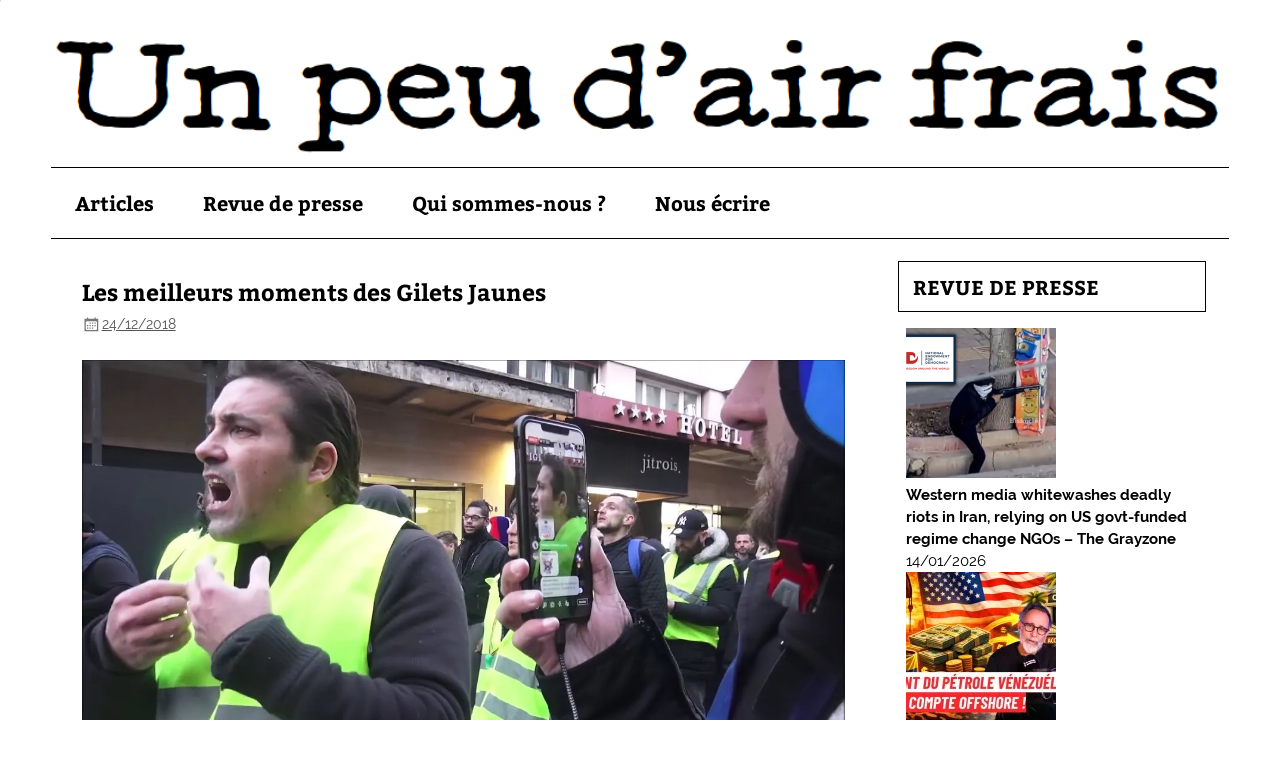

--- FILE ---
content_type: text/html; charset=UTF-8
request_url: https://unpeudairfrais.org/les-meilleurs-moments-des-gilets-jaunes-youtube/
body_size: 12654
content:
<!DOCTYPE html><!-- HTML 5 -->
<html lang="fr-FR">

<head>
<meta charset="UTF-8" />
<meta name="viewport" content="width=device-width, initial-scale=1">
<link rel="profile" href="https://gmpg.org/xfn/11" />
<link rel="pingback" href="https://unpeudairfrais.org/xmlrpc.php" />

<title>Les meilleurs moments des Gilets Jaunes &#8211; Un peu d&#039;air frais</title>
<meta name='robots' content='max-image-preview:large' />
<link rel='dns-prefetch' href='//stats.wp.com' />
<link rel='dns-prefetch' href='//jetpack.wordpress.com' />
<link rel='dns-prefetch' href='//s0.wp.com' />
<link rel='dns-prefetch' href='//public-api.wordpress.com' />
<link rel='dns-prefetch' href='//0.gravatar.com' />
<link rel='dns-prefetch' href='//1.gravatar.com' />
<link rel='dns-prefetch' href='//2.gravatar.com' />
<link rel='preconnect' href='//c0.wp.com' />
<link rel='preconnect' href='//i0.wp.com' />
<link rel="alternate" type="application/rss+xml" title="Un peu d&#039;air frais &raquo; Flux" href="https://unpeudairfrais.org/feed/" />
<link rel="alternate" type="application/rss+xml" title="Un peu d&#039;air frais &raquo; Flux des commentaires" href="https://unpeudairfrais.org/comments/feed/" />
<link rel="alternate" type="application/rss+xml" title="Un peu d&#039;air frais &raquo; Les meilleurs moments des Gilets Jaunes Flux des commentaires" href="https://unpeudairfrais.org/les-meilleurs-moments-des-gilets-jaunes-youtube/feed/" />
<link rel="alternate" title="oEmbed (JSON)" type="application/json+oembed" href="https://unpeudairfrais.org/wp-json/oembed/1.0/embed?url=https%3A%2F%2Funpeudairfrais.org%2Fles-meilleurs-moments-des-gilets-jaunes-youtube%2F" />
<link rel="alternate" title="oEmbed (XML)" type="text/xml+oembed" href="https://unpeudairfrais.org/wp-json/oembed/1.0/embed?url=https%3A%2F%2Funpeudairfrais.org%2Fles-meilleurs-moments-des-gilets-jaunes-youtube%2F&#038;format=xml" />
<style id='wp-img-auto-sizes-contain-inline-css' type='text/css'>
img:is([sizes=auto i],[sizes^="auto," i]){contain-intrinsic-size:3000px 1500px}
/*# sourceURL=wp-img-auto-sizes-contain-inline-css */
</style>
<link rel='stylesheet' id='pt-cv-public-style-css' href='https://unpeudairfrais.org/wp-content/plugins/content-views-query-and-display-post-page/public/assets/css/cv.css?ver=4.2.1' type='text/css' media='all' />
<link rel='stylesheet' id='smartline-custom-fonts-css' href='https://unpeudairfrais.org/wp-content/themes/smartline-lite/css/custom-fonts.css?ver=20180413' type='text/css' media='all' />
<style id='wp-emoji-styles-inline-css' type='text/css'>

	img.wp-smiley, img.emoji {
		display: inline !important;
		border: none !important;
		box-shadow: none !important;
		height: 1em !important;
		width: 1em !important;
		margin: 0 0.07em !important;
		vertical-align: -0.1em !important;
		background: none !important;
		padding: 0 !important;
	}
/*# sourceURL=wp-emoji-styles-inline-css */
</style>
<style id='wp-block-library-inline-css' type='text/css'>
:root{--wp-block-synced-color:#7a00df;--wp-block-synced-color--rgb:122,0,223;--wp-bound-block-color:var(--wp-block-synced-color);--wp-editor-canvas-background:#ddd;--wp-admin-theme-color:#007cba;--wp-admin-theme-color--rgb:0,124,186;--wp-admin-theme-color-darker-10:#006ba1;--wp-admin-theme-color-darker-10--rgb:0,107,160.5;--wp-admin-theme-color-darker-20:#005a87;--wp-admin-theme-color-darker-20--rgb:0,90,135;--wp-admin-border-width-focus:2px}@media (min-resolution:192dpi){:root{--wp-admin-border-width-focus:1.5px}}.wp-element-button{cursor:pointer}:root .has-very-light-gray-background-color{background-color:#eee}:root .has-very-dark-gray-background-color{background-color:#313131}:root .has-very-light-gray-color{color:#eee}:root .has-very-dark-gray-color{color:#313131}:root .has-vivid-green-cyan-to-vivid-cyan-blue-gradient-background{background:linear-gradient(135deg,#00d084,#0693e3)}:root .has-purple-crush-gradient-background{background:linear-gradient(135deg,#34e2e4,#4721fb 50%,#ab1dfe)}:root .has-hazy-dawn-gradient-background{background:linear-gradient(135deg,#faaca8,#dad0ec)}:root .has-subdued-olive-gradient-background{background:linear-gradient(135deg,#fafae1,#67a671)}:root .has-atomic-cream-gradient-background{background:linear-gradient(135deg,#fdd79a,#004a59)}:root .has-nightshade-gradient-background{background:linear-gradient(135deg,#330968,#31cdcf)}:root .has-midnight-gradient-background{background:linear-gradient(135deg,#020381,#2874fc)}:root{--wp--preset--font-size--normal:16px;--wp--preset--font-size--huge:42px}.has-regular-font-size{font-size:1em}.has-larger-font-size{font-size:2.625em}.has-normal-font-size{font-size:var(--wp--preset--font-size--normal)}.has-huge-font-size{font-size:var(--wp--preset--font-size--huge)}.has-text-align-center{text-align:center}.has-text-align-left{text-align:left}.has-text-align-right{text-align:right}.has-fit-text{white-space:nowrap!important}#end-resizable-editor-section{display:none}.aligncenter{clear:both}.items-justified-left{justify-content:flex-start}.items-justified-center{justify-content:center}.items-justified-right{justify-content:flex-end}.items-justified-space-between{justify-content:space-between}.screen-reader-text{border:0;clip-path:inset(50%);height:1px;margin:-1px;overflow:hidden;padding:0;position:absolute;width:1px;word-wrap:normal!important}.screen-reader-text:focus{background-color:#ddd;clip-path:none;color:#444;display:block;font-size:1em;height:auto;left:5px;line-height:normal;padding:15px 23px 14px;text-decoration:none;top:5px;width:auto;z-index:100000}html :where(.has-border-color){border-style:solid}html :where([style*=border-top-color]){border-top-style:solid}html :where([style*=border-right-color]){border-right-style:solid}html :where([style*=border-bottom-color]){border-bottom-style:solid}html :where([style*=border-left-color]){border-left-style:solid}html :where([style*=border-width]){border-style:solid}html :where([style*=border-top-width]){border-top-style:solid}html :where([style*=border-right-width]){border-right-style:solid}html :where([style*=border-bottom-width]){border-bottom-style:solid}html :where([style*=border-left-width]){border-left-style:solid}html :where(img[class*=wp-image-]){height:auto;max-width:100%}:where(figure){margin:0 0 1em}html :where(.is-position-sticky){--wp-admin--admin-bar--position-offset:var(--wp-admin--admin-bar--height,0px)}@media screen and (max-width:600px){html :where(.is-position-sticky){--wp-admin--admin-bar--position-offset:0px}}

/*# sourceURL=wp-block-library-inline-css */
</style><style id='global-styles-inline-css' type='text/css'>
:root{--wp--preset--aspect-ratio--square: 1;--wp--preset--aspect-ratio--4-3: 4/3;--wp--preset--aspect-ratio--3-4: 3/4;--wp--preset--aspect-ratio--3-2: 3/2;--wp--preset--aspect-ratio--2-3: 2/3;--wp--preset--aspect-ratio--16-9: 16/9;--wp--preset--aspect-ratio--9-16: 9/16;--wp--preset--color--black: #353535;--wp--preset--color--cyan-bluish-gray: #abb8c3;--wp--preset--color--white: #ffffff;--wp--preset--color--pale-pink: #f78da7;--wp--preset--color--vivid-red: #cf2e2e;--wp--preset--color--luminous-vivid-orange: #ff6900;--wp--preset--color--luminous-vivid-amber: #fcb900;--wp--preset--color--light-green-cyan: #7bdcb5;--wp--preset--color--vivid-green-cyan: #00d084;--wp--preset--color--pale-cyan-blue: #8ed1fc;--wp--preset--color--vivid-cyan-blue: #0693e3;--wp--preset--color--vivid-purple: #9b51e0;--wp--preset--color--primary: #004488;--wp--preset--color--light-gray: #f0f0f0;--wp--preset--color--dark-gray: #777777;--wp--preset--gradient--vivid-cyan-blue-to-vivid-purple: linear-gradient(135deg,rgb(6,147,227) 0%,rgb(155,81,224) 100%);--wp--preset--gradient--light-green-cyan-to-vivid-green-cyan: linear-gradient(135deg,rgb(122,220,180) 0%,rgb(0,208,130) 100%);--wp--preset--gradient--luminous-vivid-amber-to-luminous-vivid-orange: linear-gradient(135deg,rgb(252,185,0) 0%,rgb(255,105,0) 100%);--wp--preset--gradient--luminous-vivid-orange-to-vivid-red: linear-gradient(135deg,rgb(255,105,0) 0%,rgb(207,46,46) 100%);--wp--preset--gradient--very-light-gray-to-cyan-bluish-gray: linear-gradient(135deg,rgb(238,238,238) 0%,rgb(169,184,195) 100%);--wp--preset--gradient--cool-to-warm-spectrum: linear-gradient(135deg,rgb(74,234,220) 0%,rgb(151,120,209) 20%,rgb(207,42,186) 40%,rgb(238,44,130) 60%,rgb(251,105,98) 80%,rgb(254,248,76) 100%);--wp--preset--gradient--blush-light-purple: linear-gradient(135deg,rgb(255,206,236) 0%,rgb(152,150,240) 100%);--wp--preset--gradient--blush-bordeaux: linear-gradient(135deg,rgb(254,205,165) 0%,rgb(254,45,45) 50%,rgb(107,0,62) 100%);--wp--preset--gradient--luminous-dusk: linear-gradient(135deg,rgb(255,203,112) 0%,rgb(199,81,192) 50%,rgb(65,88,208) 100%);--wp--preset--gradient--pale-ocean: linear-gradient(135deg,rgb(255,245,203) 0%,rgb(182,227,212) 50%,rgb(51,167,181) 100%);--wp--preset--gradient--electric-grass: linear-gradient(135deg,rgb(202,248,128) 0%,rgb(113,206,126) 100%);--wp--preset--gradient--midnight: linear-gradient(135deg,rgb(2,3,129) 0%,rgb(40,116,252) 100%);--wp--preset--font-size--small: 13px;--wp--preset--font-size--medium: 20px;--wp--preset--font-size--large: 36px;--wp--preset--font-size--x-large: 42px;--wp--preset--spacing--20: 0.44rem;--wp--preset--spacing--30: 0.67rem;--wp--preset--spacing--40: 1rem;--wp--preset--spacing--50: 1.5rem;--wp--preset--spacing--60: 2.25rem;--wp--preset--spacing--70: 3.38rem;--wp--preset--spacing--80: 5.06rem;--wp--preset--shadow--natural: 6px 6px 9px rgba(0, 0, 0, 0.2);--wp--preset--shadow--deep: 12px 12px 50px rgba(0, 0, 0, 0.4);--wp--preset--shadow--sharp: 6px 6px 0px rgba(0, 0, 0, 0.2);--wp--preset--shadow--outlined: 6px 6px 0px -3px rgb(255, 255, 255), 6px 6px rgb(0, 0, 0);--wp--preset--shadow--crisp: 6px 6px 0px rgb(0, 0, 0);}:where(.is-layout-flex){gap: 0.5em;}:where(.is-layout-grid){gap: 0.5em;}body .is-layout-flex{display: flex;}.is-layout-flex{flex-wrap: wrap;align-items: center;}.is-layout-flex > :is(*, div){margin: 0;}body .is-layout-grid{display: grid;}.is-layout-grid > :is(*, div){margin: 0;}:where(.wp-block-columns.is-layout-flex){gap: 2em;}:where(.wp-block-columns.is-layout-grid){gap: 2em;}:where(.wp-block-post-template.is-layout-flex){gap: 1.25em;}:where(.wp-block-post-template.is-layout-grid){gap: 1.25em;}.has-black-color{color: var(--wp--preset--color--black) !important;}.has-cyan-bluish-gray-color{color: var(--wp--preset--color--cyan-bluish-gray) !important;}.has-white-color{color: var(--wp--preset--color--white) !important;}.has-pale-pink-color{color: var(--wp--preset--color--pale-pink) !important;}.has-vivid-red-color{color: var(--wp--preset--color--vivid-red) !important;}.has-luminous-vivid-orange-color{color: var(--wp--preset--color--luminous-vivid-orange) !important;}.has-luminous-vivid-amber-color{color: var(--wp--preset--color--luminous-vivid-amber) !important;}.has-light-green-cyan-color{color: var(--wp--preset--color--light-green-cyan) !important;}.has-vivid-green-cyan-color{color: var(--wp--preset--color--vivid-green-cyan) !important;}.has-pale-cyan-blue-color{color: var(--wp--preset--color--pale-cyan-blue) !important;}.has-vivid-cyan-blue-color{color: var(--wp--preset--color--vivid-cyan-blue) !important;}.has-vivid-purple-color{color: var(--wp--preset--color--vivid-purple) !important;}.has-black-background-color{background-color: var(--wp--preset--color--black) !important;}.has-cyan-bluish-gray-background-color{background-color: var(--wp--preset--color--cyan-bluish-gray) !important;}.has-white-background-color{background-color: var(--wp--preset--color--white) !important;}.has-pale-pink-background-color{background-color: var(--wp--preset--color--pale-pink) !important;}.has-vivid-red-background-color{background-color: var(--wp--preset--color--vivid-red) !important;}.has-luminous-vivid-orange-background-color{background-color: var(--wp--preset--color--luminous-vivid-orange) !important;}.has-luminous-vivid-amber-background-color{background-color: var(--wp--preset--color--luminous-vivid-amber) !important;}.has-light-green-cyan-background-color{background-color: var(--wp--preset--color--light-green-cyan) !important;}.has-vivid-green-cyan-background-color{background-color: var(--wp--preset--color--vivid-green-cyan) !important;}.has-pale-cyan-blue-background-color{background-color: var(--wp--preset--color--pale-cyan-blue) !important;}.has-vivid-cyan-blue-background-color{background-color: var(--wp--preset--color--vivid-cyan-blue) !important;}.has-vivid-purple-background-color{background-color: var(--wp--preset--color--vivid-purple) !important;}.has-black-border-color{border-color: var(--wp--preset--color--black) !important;}.has-cyan-bluish-gray-border-color{border-color: var(--wp--preset--color--cyan-bluish-gray) !important;}.has-white-border-color{border-color: var(--wp--preset--color--white) !important;}.has-pale-pink-border-color{border-color: var(--wp--preset--color--pale-pink) !important;}.has-vivid-red-border-color{border-color: var(--wp--preset--color--vivid-red) !important;}.has-luminous-vivid-orange-border-color{border-color: var(--wp--preset--color--luminous-vivid-orange) !important;}.has-luminous-vivid-amber-border-color{border-color: var(--wp--preset--color--luminous-vivid-amber) !important;}.has-light-green-cyan-border-color{border-color: var(--wp--preset--color--light-green-cyan) !important;}.has-vivid-green-cyan-border-color{border-color: var(--wp--preset--color--vivid-green-cyan) !important;}.has-pale-cyan-blue-border-color{border-color: var(--wp--preset--color--pale-cyan-blue) !important;}.has-vivid-cyan-blue-border-color{border-color: var(--wp--preset--color--vivid-cyan-blue) !important;}.has-vivid-purple-border-color{border-color: var(--wp--preset--color--vivid-purple) !important;}.has-vivid-cyan-blue-to-vivid-purple-gradient-background{background: var(--wp--preset--gradient--vivid-cyan-blue-to-vivid-purple) !important;}.has-light-green-cyan-to-vivid-green-cyan-gradient-background{background: var(--wp--preset--gradient--light-green-cyan-to-vivid-green-cyan) !important;}.has-luminous-vivid-amber-to-luminous-vivid-orange-gradient-background{background: var(--wp--preset--gradient--luminous-vivid-amber-to-luminous-vivid-orange) !important;}.has-luminous-vivid-orange-to-vivid-red-gradient-background{background: var(--wp--preset--gradient--luminous-vivid-orange-to-vivid-red) !important;}.has-very-light-gray-to-cyan-bluish-gray-gradient-background{background: var(--wp--preset--gradient--very-light-gray-to-cyan-bluish-gray) !important;}.has-cool-to-warm-spectrum-gradient-background{background: var(--wp--preset--gradient--cool-to-warm-spectrum) !important;}.has-blush-light-purple-gradient-background{background: var(--wp--preset--gradient--blush-light-purple) !important;}.has-blush-bordeaux-gradient-background{background: var(--wp--preset--gradient--blush-bordeaux) !important;}.has-luminous-dusk-gradient-background{background: var(--wp--preset--gradient--luminous-dusk) !important;}.has-pale-ocean-gradient-background{background: var(--wp--preset--gradient--pale-ocean) !important;}.has-electric-grass-gradient-background{background: var(--wp--preset--gradient--electric-grass) !important;}.has-midnight-gradient-background{background: var(--wp--preset--gradient--midnight) !important;}.has-small-font-size{font-size: var(--wp--preset--font-size--small) !important;}.has-medium-font-size{font-size: var(--wp--preset--font-size--medium) !important;}.has-large-font-size{font-size: var(--wp--preset--font-size--large) !important;}.has-x-large-font-size{font-size: var(--wp--preset--font-size--x-large) !important;}
/*# sourceURL=global-styles-inline-css */
</style>

<style id='classic-theme-styles-inline-css' type='text/css'>
/*! This file is auto-generated */
.wp-block-button__link{color:#fff;background-color:#32373c;border-radius:9999px;box-shadow:none;text-decoration:none;padding:calc(.667em + 2px) calc(1.333em + 2px);font-size:1.125em}.wp-block-file__button{background:#32373c;color:#fff;text-decoration:none}
/*# sourceURL=/wp-includes/css/classic-themes.min.css */
</style>
<link rel='stylesheet' id='rumble-style-css' href='https://unpeudairfrais.org/wp-content/plugins/rumble/css/rumble.css?ver=6.9' type='text/css' media='all' />
<link rel='stylesheet' id='chld_thm_cfg_parent-css' href='https://unpeudairfrais.org/wp-content/themes/smartline-lite/style.css?ver=6.9' type='text/css' media='all' />
<link rel='stylesheet' id='smartline-lite-stylesheet-css' href='https://unpeudairfrais.org/wp-content/themes/smartline-lite-child/style.css?ver=1.4.2.1475918862' type='text/css' media='all' />
<style id='smartline-lite-stylesheet-inline-css' type='text/css'>
.site-title, .site-description {
	position: absolute;
	clip: rect(1px, 1px, 1px, 1px);
}
/*# sourceURL=smartline-lite-stylesheet-inline-css */
</style>
<link rel='stylesheet' id='genericons-css' href='https://c0.wp.com/p/jetpack/15.4/_inc/genericons/genericons/genericons.css' type='text/css' media='all' />
<link rel='stylesheet' id='themezee-related-posts-css' href='https://unpeudairfrais.org/wp-content/themes/smartline-lite/css/themezee-related-posts.css?ver=20160421' type='text/css' media='all' />
<script type="text/javascript" src="https://c0.wp.com/c/6.9/wp-includes/js/jquery/jquery.min.js" id="jquery-core-js"></script>
<script type="text/javascript" src="https://c0.wp.com/c/6.9/wp-includes/js/jquery/jquery-migrate.min.js" id="jquery-migrate-js"></script>
<script type="text/javascript" src="https://unpeudairfrais.org/wp-content/plugins/rumble/js/rumble.js?ver=6.9" id="rumble-script-js"></script>
<script type="text/javascript" id="smartline-lite-jquery-navigation-js-extra">
/* <![CDATA[ */
var smartline_menu_title = {"text":"Menu"};
//# sourceURL=smartline-lite-jquery-navigation-js-extra
/* ]]> */
</script>
<script type="text/javascript" src="https://unpeudairfrais.org/wp-content/themes/smartline-lite/js/navigation.js?ver=20210324" id="smartline-lite-jquery-navigation-js"></script>
<link rel="https://api.w.org/" href="https://unpeudairfrais.org/wp-json/" /><link rel="alternate" title="JSON" type="application/json" href="https://unpeudairfrais.org/wp-json/wp/v2/posts/14607" /><link rel="EditURI" type="application/rsd+xml" title="RSD" href="https://unpeudairfrais.org/xmlrpc.php?rsd" />
<meta name="generator" content="WordPress 6.9" />
<link rel="canonical" href="https://unpeudairfrais.org/les-meilleurs-moments-des-gilets-jaunes-youtube/" />
<link rel='shortlink' href='https://unpeudairfrais.org/?p=14607' />
        <style type="text/css" id="pf-main-css">
            
				@media screen {
					.printfriendly {
						z-index: 1000; position: relative
					}
					.printfriendly a, .printfriendly a:link, .printfriendly a:visited, .printfriendly a:hover, .printfriendly a:active {
						font-weight: 600;
						cursor: pointer;
						text-decoration: none;
						border: none;
						-webkit-box-shadow: none;
						-moz-box-shadow: none;
						box-shadow: none;
						outline:none;
						font-size: 14px !important;
						color: #3AAA11 !important;
					}
					.printfriendly.pf-alignleft {
						float: left;
					}
					.printfriendly.pf-alignright {
						float: right;
					}
					.printfriendly.pf-aligncenter {
						justify-content: center;
						display: flex; align-items: center;
					}
				}

				.pf-button-img {
					border: none;
					-webkit-box-shadow: none;
					-moz-box-shadow: none;
					box-shadow: none;
					padding: 0;
					margin: 0;
					display: inline;
					vertical-align: middle;
				}

				img.pf-button-img + .pf-button-text {
					margin-left: 6px;
				}

				@media print {
					.printfriendly {
						display: none;
					}
				}
				        </style>

            
        <style type="text/css" id="pf-excerpt-styles">
          .pf-button.pf-button-excerpt {
              display: none;
           }
        </style>

            	<style>img#wpstats{display:none}</style>
		<style type="text/css" id="custom-background-css">
body.custom-background { background-color: #ffffff; background-image: url("https://unpeudairfrais.org/wp-content/themes/smartline-lite/images/background.png"); background-position: left top; background-size: auto; background-repeat: no-repeat; background-attachment: scroll; }
</style>
	<link rel="icon" href="https://i0.wp.com/unpeudairfrais.org/wp-content/uploads/2020/05/cropped-commune-1200x642-1-1.jpg?fit=32%2C32&#038;ssl=1" sizes="32x32" />
<link rel="icon" href="https://i0.wp.com/unpeudairfrais.org/wp-content/uploads/2020/05/cropped-commune-1200x642-1-1.jpg?fit=192%2C192&#038;ssl=1" sizes="192x192" />
<link rel="apple-touch-icon" href="https://i0.wp.com/unpeudairfrais.org/wp-content/uploads/2020/05/cropped-commune-1200x642-1-1.jpg?fit=180%2C180&#038;ssl=1" />
<meta name="msapplication-TileImage" content="https://i0.wp.com/unpeudairfrais.org/wp-content/uploads/2020/05/cropped-commune-1200x642-1-1.jpg?fit=270%2C270&#038;ssl=1" />
		<style type="text/css" id="wp-custom-css">
			h2 {
font-size: 1.5em !important;
}
h2.titrecat {
padding-top:0;
margin-top:0;
border-bottom: 2px solid;
text-decoration: none;
font-size: 2.5em !important;
}		</style>
		</head>

<body data-rsssl=1 class="wp-singular post-template-default single single-post postid-14607 single-format-quote custom-background wp-theme-smartline-lite wp-child-theme-smartline-lite-child">


<div id="wrapper" class="hfeed">

	<div id="header-wrap">

		
		<header id="header" class="clearfix" role="banner">

			<div id="logo" class="clearfix">

								
		<p class="site-title"><a href="https://unpeudairfrais.org/" rel="home">Un peu d&#039;air frais</a></p>

	
				
			</div>

			<div id="header-content" class="clearfix">
							</div>

		</header>

	</div>

	
			<div id="custom-header">

				
					<img src="https://unpeudairfrais.org/wp-content/uploads/2016/02/En-tete.png" srcset="https://i0.wp.com/unpeudairfrais.org/wp-content/uploads/2016/02/En-tete.png?w=1052&amp;ssl=1 1052w, https://i0.wp.com/unpeudairfrais.org/wp-content/uploads/2016/02/En-tete.png?resize=300%2C35&amp;ssl=1 300w, https://i0.wp.com/unpeudairfrais.org/wp-content/uploads/2016/02/En-tete.png?resize=768%2C89&amp;ssl=1 768w, https://i0.wp.com/unpeudairfrais.org/wp-content/uploads/2016/02/En-tete.png?resize=1024%2C119&amp;ssl=1 1024w" width="1052" height="122" alt="Un peu d&#039;air frais">

				
			</div>

		
	<div id="navi-wrap">

		<nav id="mainnav" class="clearfix" role="navigation">
			<ul id="mainnav-menu" class="main-navigation-menu"><li id="menu-item-22" class="menu-item menu-item-type-post_type menu-item-object-page menu-item-home menu-item-22"><a href="https://unpeudairfrais.org/">Articles</a></li>
<li id="menu-item-431" class="menu-item menu-item-type-post_type menu-item-object-page menu-item-has-children menu-item-431"><a href="https://unpeudairfrais.org/revue-de-presse/">Revue de presse</a>
<ul class="sub-menu">
	<li id="menu-item-589" class="menu-item menu-item-type-post_type menu-item-object-page menu-item-589"><a href="https://unpeudairfrais.org/revue-de-presse-tous-les-articles/">Tous les articles</a></li>
	<li id="menu-item-809" class="menu-item menu-item-type-post_type menu-item-object-page menu-item-809"><a href="https://unpeudairfrais.org/revue-de-presse-videos/">Vidéos</a></li>
</ul>
</li>
<li id="menu-item-347" class="menu-item menu-item-type-post_type menu-item-object-page menu-item-347"><a href="https://unpeudairfrais.org/qui-sommes-nous/">Qui sommes-nous ?</a></li>
<li id="menu-item-348" class="menu-item menu-item-type-post_type menu-item-object-page menu-item-348"><a href="https://unpeudairfrais.org/nous-ecrire/">Nous écrire</a></li>
</ul>		</nav>

	</div>


	<div id="wrap" class="clearfix">
		
		<section id="content" class="primary" role="main">
		
					
		
	<article id="post-14607" class="post-14607 post type-post status-publish format-quote has-post-thumbnail hentry category-revue-de-presse category-sans-dents category-video tag-gilets-jaunes post_format-post-format-quote">
	
		<h1 class="entry-title post-title">Les meilleurs moments des Gilets Jaunes</h1>		
		<div class="entry-meta postmeta"><span class="meta-date"><a href="https://unpeudairfrais.org/les-meilleurs-moments-des-gilets-jaunes-youtube/" title="21 h 49 min" rel="bookmark"><time class="entry-date published updated" datetime="2018-12-24T21:49:50+01:00">24/12/2018</time></a></span><span class="meta-author author vcard"> <a class="url fn n" href="https://unpeudairfrais.org/author/unpeudairfrais/" title="Voir tous les articles de unpeudairfrais" rel="author">unpeudairfrais</a></span></div>

		<div class="entry clearfix">
			<img width="1280" height="720" src="https://unpeudairfrais.org/wp-content/uploads/2018/12/maxresdefault-19.jpg" class="alignleft wp-post-image" alt="" decoding="async" fetchpriority="high" srcset="https://i0.wp.com/unpeudairfrais.org/wp-content/uploads/2018/12/maxresdefault-19.jpg?w=1280&amp;ssl=1 1280w, https://i0.wp.com/unpeudairfrais.org/wp-content/uploads/2018/12/maxresdefault-19.jpg?resize=300%2C169&amp;ssl=1 300w, https://i0.wp.com/unpeudairfrais.org/wp-content/uploads/2018/12/maxresdefault-19.jpg?resize=768%2C432&amp;ssl=1 768w, https://i0.wp.com/unpeudairfrais.org/wp-content/uploads/2018/12/maxresdefault-19.jpg?resize=1024%2C576&amp;ssl=1 1024w" sizes="(max-width: 1280px) 100vw, 1280px" />			<div class="pf-content"><p><iframe width="860" height="484" src="https://www.youtube.com/embed/IsFR-FsJTG8?feature=oembed" frameborder="0" allow="accelerometer; autoplay; encrypted-media; gyroscope; picture-in-picture" allowfullscreen></iframe></p>
<p>&nbsp;</p>
<div class="printfriendly pf-button pf-button-content pf-alignleft">
                    <a href="#" rel="nofollow" onclick="window.print(); return false;" title="Printer Friendly, PDF & Email">
                    <img data-recalc-dims="1" decoding="async" class="pf-button-img" src="https://i0.wp.com/cdn.printfriendly.com/buttons/printfriendly-pdf-email-button-notext.png?w=860&#038;ssl=1" alt="Print Friendly, PDF & Email" style="width: 110px;height: 30px;"  />
                    </a>
                </div></div>			<!-- <rdf:RDF xmlns:rdf="http://www.w3.org/1999/02/22-rdf-syntax-ns#"
			xmlns:dc="http://purl.org/dc/elements/1.1/"
			xmlns:trackback="http://madskills.com/public/xml/rss/module/trackback/">
		<rdf:Description rdf:about="https://unpeudairfrais.org/les-meilleurs-moments-des-gilets-jaunes-youtube/"
    dc:identifier="https://unpeudairfrais.org/les-meilleurs-moments-des-gilets-jaunes-youtube/"
    dc:title="Les meilleurs moments des Gilets Jaunes"
    trackback:ping="https://unpeudairfrais.org/les-meilleurs-moments-des-gilets-jaunes-youtube/trackback/" />
</rdf:RDF> -->
			<div class="page-links"></div>			
		</div>
		
		<div class="postinfo clearfix">			<span class="meta-comments">
				<a href="https://unpeudairfrais.org/les-meilleurs-moments-des-gilets-jaunes-youtube/#respond">Laisser un commentaire</a>			</span>

				<span class="meta-tags">
					<a href="https://unpeudairfrais.org/tag/gilets-jaunes/" rel="tag">Gilets Jaunes</a>				</span>

			</div>

	</article>			
					
				
		


	<div id="comments">
	
		
					
		<div id="respond" class="comment-respond">
			<h3 id="reply-title" class="comment-reply-title">Laisser un commentaire<small><a rel="nofollow" id="cancel-comment-reply-link" href="/les-meilleurs-moments-des-gilets-jaunes-youtube/#respond" style="display:none;">Annuler la réponse.</a></small></h3>			<form id="commentform" class="comment-form">
				<iframe
					title="Formulaire de commentaire"
					src="https://jetpack.wordpress.com/jetpack-comment/?blogid=106904614&#038;postid=14607&#038;comment_registration=0&#038;require_name_email=1&#038;stc_enabled=0&#038;stb_enabled=0&#038;show_avatars=0&#038;avatar_default=mystery&#038;greeting=Laisser+un+commentaire&#038;jetpack_comments_nonce=34f63bdb46&#038;greeting_reply=R%C3%A9pondre+%C3%A0+%25s&#038;color_scheme=light&#038;lang=fr_FR&#038;jetpack_version=15.4&#038;iframe_unique_id=1&#038;show_cookie_consent=10&#038;has_cookie_consent=0&#038;is_current_user_subscribed=0&#038;token_key=%3Bnormal%3B&#038;sig=12c0e3d3b98fa68c0a9591f0d0d84c49e2792f4f#parent=https%3A%2F%2Funpeudairfrais.org%2Fles-meilleurs-moments-des-gilets-jaunes-youtube%2F"
											name="jetpack_remote_comment"
						style="width:100%; height: 430px; border:0;"
										class="jetpack_remote_comment"
					id="jetpack_remote_comment"
					sandbox="allow-same-origin allow-top-navigation allow-scripts allow-forms allow-popups"
				>
									</iframe>
									<!--[if !IE]><!-->
					<script>
						document.addEventListener('DOMContentLoaded', function () {
							var commentForms = document.getElementsByClassName('jetpack_remote_comment');
							for (var i = 0; i < commentForms.length; i++) {
								commentForms[i].allowTransparency = false;
								commentForms[i].scrolling = 'no';
							}
						});
					</script>
					<!--<![endif]-->
							</form>
		</div>

		
		<input type="hidden" name="comment_parent" id="comment_parent" value="" />

				
	</div>

		
		</section>
		
		
	<section id="sidebar" class="secondary clearfix" role="complementary">

		
<!-- Start Posts in Sidebar - pis_posts_in_sidebar-2 -->
<aside id="pis_posts_in_sidebar-2" class="widget posts-in-sidebar clearfix">
<h3 class="widgettitle"><span><a class="pis-title-link" href="https://unpeudairfrais.org/revue-de-presse/">REVUE DE PRESSE</a></span></h3>		
<ul id="ul_pis_posts_in_sidebar-2" class="pis-ul">
	<li class="pis-li pis-post-34027">
<p class="pis-thumbnail"><a class="pis-thumbnail-link" href="https://unpeudairfrais.org/western-media-whitewashes-deadly-riots-in-iran-relying-on-us-govt-funded-regime-change-ngos-the-grayzone/" rel="bookmark"><img width="150" height="150" src="https://i0.wp.com/unpeudairfrais.org/wp-content/uploads/2026/01/Iran-riots.webp?resize=150%2C150&amp;ssl=1" class="pis-thumbnail-img wp-post-image" alt="" decoding="async" loading="lazy" srcset="https://i0.wp.com/unpeudairfrais.org/wp-content/uploads/2026/01/Iran-riots.webp?resize=150%2C150&amp;ssl=1 150w, https://i0.wp.com/unpeudairfrais.org/wp-content/uploads/2026/01/Iran-riots.webp?zoom=2&amp;resize=150%2C150&amp;ssl=1 300w, https://i0.wp.com/unpeudairfrais.org/wp-content/uploads/2026/01/Iran-riots.webp?zoom=3&amp;resize=150%2C150&amp;ssl=1 450w" sizes="auto, (max-width: 150px) 100vw, 150px" /></a></p>		<p class="pis-title"><a class="pis-title-link" href="https://unpeudairfrais.org/western-media-whitewashes-deadly-riots-in-iran-relying-on-us-govt-funded-regime-change-ngos-the-grayzone/" rel="bookmark">Western media whitewashes deadly riots in Iran, relying on US govt-funded regime change NGOs &#8211; The Grayzone</a></p>
		<p class="pis-utility"><span class="pis-date">14/01/2026</span></p>
	</li>
	<li class="pis-li pis-post-34024">
<p class="pis-thumbnail"><a class="pis-thumbnail-link" href="https://unpeudairfrais.org/largent-du-petrole-venezuelien-place-sur-des-comptes-offshore-le-precedent-avec-al-yamamah/" rel="bookmark"><img width="150" height="150" src="https://i0.wp.com/unpeudairfrais.org/wp-content/uploads/2026/01/maxresdefault-16.jpg?resize=150%2C150&amp;ssl=1" class="pis-thumbnail-img wp-post-image" alt="" decoding="async" loading="lazy" srcset="https://i0.wp.com/unpeudairfrais.org/wp-content/uploads/2026/01/maxresdefault-16.jpg?resize=150%2C150&amp;ssl=1 150w, https://i0.wp.com/unpeudairfrais.org/wp-content/uploads/2026/01/maxresdefault-16.jpg?zoom=2&amp;resize=150%2C150&amp;ssl=1 300w, https://i0.wp.com/unpeudairfrais.org/wp-content/uploads/2026/01/maxresdefault-16.jpg?zoom=3&amp;resize=150%2C150&amp;ssl=1 450w" sizes="auto, (max-width: 150px) 100vw, 150px" /></a></p>		<p class="pis-title"><a class="pis-title-link" href="https://unpeudairfrais.org/largent-du-petrole-venezuelien-place-sur-des-comptes-offshore-le-precedent-avec-al-yamamah/" rel="bookmark">L&rsquo;argent du pétrole vénézuélien placé sur des comptes offshore! Le précédent avec Al Yamamah</a></p>
		<p class="pis-utility"><span class="pis-date">14/01/2026</span></p>
	</li>
	<li class="pis-li pis-post-34021">
<p class="pis-thumbnail"><a class="pis-thumbnail-link" href="https://unpeudairfrais.org/destabilisation-de-liran-des-revelations-inedites/" rel="bookmark"><img width="150" height="150" src="https://i0.wp.com/unpeudairfrais.org/wp-content/uploads/2026/01/maxresdefault-15.jpg?resize=150%2C150&amp;ssl=1" class="pis-thumbnail-img wp-post-image" alt="" decoding="async" loading="lazy" srcset="https://i0.wp.com/unpeudairfrais.org/wp-content/uploads/2026/01/maxresdefault-15.jpg?resize=150%2C150&amp;ssl=1 150w, https://i0.wp.com/unpeudairfrais.org/wp-content/uploads/2026/01/maxresdefault-15.jpg?zoom=2&amp;resize=150%2C150&amp;ssl=1 300w, https://i0.wp.com/unpeudairfrais.org/wp-content/uploads/2026/01/maxresdefault-15.jpg?zoom=3&amp;resize=150%2C150&amp;ssl=1 450w" sizes="auto, (max-width: 150px) 100vw, 150px" /></a></p>		<p class="pis-title"><a class="pis-title-link" href="https://unpeudairfrais.org/destabilisation-de-liran-des-revelations-inedites/" rel="bookmark">DESTABILISATION DE L&rsquo;IRAN : DES RÉVÉLATIONS INÉDITES !</a></p>
		<p class="pis-utility"><span class="pis-date">12/01/2026</span></p>
	</li>
	<li class="pis-li pis-post-34017">
<p class="pis-thumbnail"><a class="pis-thumbnail-link" href="https://unpeudairfrais.org/1973-brigitte-bardot-donne-son-avis-sur-le-feminisme/" rel="bookmark"><img width="150" height="150" src="https://i0.wp.com/unpeudairfrais.org/wp-content/uploads/2026/01/maxresdefault-14.jpg?resize=150%2C150&amp;ssl=1" class="pis-thumbnail-img wp-post-image" alt="" decoding="async" loading="lazy" srcset="https://i0.wp.com/unpeudairfrais.org/wp-content/uploads/2026/01/maxresdefault-14.jpg?resize=150%2C150&amp;ssl=1 150w, https://i0.wp.com/unpeudairfrais.org/wp-content/uploads/2026/01/maxresdefault-14.jpg?zoom=2&amp;resize=150%2C150&amp;ssl=1 300w, https://i0.wp.com/unpeudairfrais.org/wp-content/uploads/2026/01/maxresdefault-14.jpg?zoom=3&amp;resize=150%2C150&amp;ssl=1 450w" sizes="auto, (max-width: 150px) 100vw, 150px" /></a></p>		<p class="pis-title"><a class="pis-title-link" href="https://unpeudairfrais.org/1973-brigitte-bardot-donne-son-avis-sur-le-feminisme/" rel="bookmark">1973 : Brigitte Bardot donne son avis sur le féminisme</a></p>
		<p class="pis-utility"><span class="pis-date">12/01/2026</span></p>
	</li>
	<li class="pis-li pis-post-34014">
<p class="pis-thumbnail"><a class="pis-thumbnail-link" href="https://unpeudairfrais.org/max-blumenthal-venezuela-deal-making-plunder-the-rule-of-law/" rel="bookmark"><img width="150" height="150" src="https://i0.wp.com/unpeudairfrais.org/wp-content/uploads/2026/01/maxresdefault-12.jpg?resize=150%2C150&amp;ssl=1" class="pis-thumbnail-img wp-post-image" alt="" decoding="async" loading="lazy" srcset="https://i0.wp.com/unpeudairfrais.org/wp-content/uploads/2026/01/maxresdefault-12.jpg?resize=150%2C150&amp;ssl=1 150w, https://i0.wp.com/unpeudairfrais.org/wp-content/uploads/2026/01/maxresdefault-12.jpg?zoom=2&amp;resize=150%2C150&amp;ssl=1 300w, https://i0.wp.com/unpeudairfrais.org/wp-content/uploads/2026/01/maxresdefault-12.jpg?zoom=3&amp;resize=150%2C150&amp;ssl=1 450w" sizes="auto, (max-width: 150px) 100vw, 150px" /></a></p>		<p class="pis-title"><a class="pis-title-link" href="https://unpeudairfrais.org/max-blumenthal-venezuela-deal-making-plunder-the-rule-of-law/" rel="bookmark">Max Blumenthal: Venezuela &#8211; Deal-Making, Plunder &#038; the Rule of Law</a></p>
		<p class="pis-utility"><span class="pis-date">11/01/2026</span></p>
	</li>
	<li class="pis-li pis-post-34011">
<p class="pis-thumbnail"><a class="pis-thumbnail-link" href="https://unpeudairfrais.org/trumps-lies-exposed-after-ice-shooting-sparks-major-outrage/" rel="bookmark"><img width="150" height="150" src="https://i0.wp.com/unpeudairfrais.org/wp-content/uploads/2026/01/maxresdefault-11.jpg?resize=150%2C150&amp;ssl=1" class="pis-thumbnail-img wp-post-image" alt="" decoding="async" loading="lazy" srcset="https://i0.wp.com/unpeudairfrais.org/wp-content/uploads/2026/01/maxresdefault-11.jpg?resize=150%2C150&amp;ssl=1 150w, https://i0.wp.com/unpeudairfrais.org/wp-content/uploads/2026/01/maxresdefault-11.jpg?zoom=2&amp;resize=150%2C150&amp;ssl=1 300w, https://i0.wp.com/unpeudairfrais.org/wp-content/uploads/2026/01/maxresdefault-11.jpg?zoom=3&amp;resize=150%2C150&amp;ssl=1 450w" sizes="auto, (max-width: 150px) 100vw, 150px" /></a></p>		<p class="pis-title"><a class="pis-title-link" href="https://unpeudairfrais.org/trumps-lies-exposed-after-ice-shooting-sparks-major-outrage/" rel="bookmark">Trump’s LIES EXPOSED After ICE Shooting SPARKS MAJOR OUTRAGE</a></p>
		<p class="pis-utility"><span class="pis-date">11/01/2026</span></p>
	</li>
	<li class="pis-li pis-post-34007">
<p class="pis-thumbnail"><a class="pis-thumbnail-link" href="https://unpeudairfrais.org/max-blumenthal-trump-and-rubios-buddies-to-pillage-venezuela/" rel="bookmark"><img width="150" height="150" src="https://i0.wp.com/unpeudairfrais.org/wp-content/uploads/2026/01/maxresdefault-10.jpg?resize=150%2C150&amp;ssl=1" class="pis-thumbnail-img wp-post-image" alt="" decoding="async" loading="lazy" srcset="https://i0.wp.com/unpeudairfrais.org/wp-content/uploads/2026/01/maxresdefault-10.jpg?resize=150%2C150&amp;ssl=1 150w, https://i0.wp.com/unpeudairfrais.org/wp-content/uploads/2026/01/maxresdefault-10.jpg?zoom=2&amp;resize=150%2C150&amp;ssl=1 300w, https://i0.wp.com/unpeudairfrais.org/wp-content/uploads/2026/01/maxresdefault-10.jpg?zoom=3&amp;resize=150%2C150&amp;ssl=1 450w" sizes="auto, (max-width: 150px) 100vw, 150px" /></a></p>		<p class="pis-title"><a class="pis-title-link" href="https://unpeudairfrais.org/max-blumenthal-trump-and-rubios-buddies-to-pillage-venezuela/" rel="bookmark">Max Blumenthal : Trump and Rubio’s Buddies to Pillage Venezuela</a></p>
		<p class="pis-utility"><span class="pis-date">06/01/2026</span></p>
	</li>
	<li class="pis-li pis-post-34003">
<p class="pis-thumbnail"><a class="pis-thumbnail-link" href="https://unpeudairfrais.org/how-jeffrey-sachs-exposes-us-regime-change-in-venezuela-at-un-session/" rel="bookmark"><img width="150" height="150" src="https://i0.wp.com/unpeudairfrais.org/wp-content/uploads/2026/01/hqdefault-1.jpg?resize=150%2C150&amp;ssl=1" class="pis-thumbnail-img wp-post-image" alt="" decoding="async" loading="lazy" srcset="https://i0.wp.com/unpeudairfrais.org/wp-content/uploads/2026/01/hqdefault-1.jpg?resize=150%2C150&amp;ssl=1 150w, https://i0.wp.com/unpeudairfrais.org/wp-content/uploads/2026/01/hqdefault-1.jpg?zoom=2&amp;resize=150%2C150&amp;ssl=1 300w, https://i0.wp.com/unpeudairfrais.org/wp-content/uploads/2026/01/hqdefault-1.jpg?zoom=3&amp;resize=150%2C150&amp;ssl=1 450w" sizes="auto, (max-width: 150px) 100vw, 150px" /></a></p>		<p class="pis-title"><a class="pis-title-link" href="https://unpeudairfrais.org/how-jeffrey-sachs-exposes-us-regime-change-in-venezuela-at-un-session/" rel="bookmark">How Jeffrey Sachs Exposes US Regime Change in Venezuela at UN Session</a></p>
		<p class="pis-utility"><span class="pis-date">06/01/2026</span></p>
	</li>
	<li class="pis-li pis-post-34000">
<p class="pis-thumbnail"><a class="pis-thumbnail-link" href="https://unpeudairfrais.org/anya-parampil-could-the-venezuela-case-expose-a-cia-narco-state/" rel="bookmark"><img width="150" height="150" src="https://i0.wp.com/unpeudairfrais.org/wp-content/uploads/2026/01/maxresdefault-9.jpg?resize=150%2C150&amp;ssl=1" class="pis-thumbnail-img wp-post-image" alt="" decoding="async" loading="lazy" srcset="https://i0.wp.com/unpeudairfrais.org/wp-content/uploads/2026/01/maxresdefault-9.jpg?resize=150%2C150&amp;ssl=1 150w, https://i0.wp.com/unpeudairfrais.org/wp-content/uploads/2026/01/maxresdefault-9.jpg?zoom=2&amp;resize=150%2C150&amp;ssl=1 300w, https://i0.wp.com/unpeudairfrais.org/wp-content/uploads/2026/01/maxresdefault-9.jpg?zoom=3&amp;resize=150%2C150&amp;ssl=1 450w" sizes="auto, (max-width: 150px) 100vw, 150px" /></a></p>		<p class="pis-title"><a class="pis-title-link" href="https://unpeudairfrais.org/anya-parampil-could-the-venezuela-case-expose-a-cia-narco-state/" rel="bookmark">Anya Parampil : Could the Venezuela Case Expose a CIA Narco-State ?</a></p>
		<p class="pis-utility"><span class="pis-date">05/01/2026</span></p>
	</li>
	<li class="pis-li pis-post-33968">
<p class="pis-thumbnail"><a class="pis-thumbnail-link" href="https://unpeudairfrais.org/les-etats-unis-attaquent-le-venezuela-et-enlevent-maduro/" rel="bookmark"><img width="150" height="150" src="https://i0.wp.com/unpeudairfrais.org/wp-content/uploads/2026/01/maxresdefault-1.jpg?resize=150%2C150&amp;ssl=1" class="pis-thumbnail-img wp-post-image" alt="" decoding="async" loading="lazy" srcset="https://i0.wp.com/unpeudairfrais.org/wp-content/uploads/2026/01/maxresdefault-1.jpg?resize=150%2C150&amp;ssl=1 150w, https://i0.wp.com/unpeudairfrais.org/wp-content/uploads/2026/01/maxresdefault-1.jpg?zoom=2&amp;resize=150%2C150&amp;ssl=1 300w, https://i0.wp.com/unpeudairfrais.org/wp-content/uploads/2026/01/maxresdefault-1.jpg?zoom=3&amp;resize=150%2C150&amp;ssl=1 450w" sizes="auto, (max-width: 150px) 100vw, 150px" /></a></p>		<p class="pis-title"><a class="pis-title-link" href="https://unpeudairfrais.org/les-etats-unis-attaquent-le-venezuela-et-enlevent-maduro/" rel="bookmark">Les États-Unis attaquent le Venezuela et enlèvent Maduro !</a></p>
		<p class="pis-utility"><span class="pis-date">04/01/2026</span></p>
	</li>
</ul>
<!-- Generated by Posts in Sidebar v4.16.3 -->
</aside>
<!-- End Posts in Sidebar - pis_posts_in_sidebar-2 -->

<aside id="search-3" class="widget widget_search clearfix">
	<form role="search" method="get" class="search-form" action="https://unpeudairfrais.org/">
		<label>
			<span class="screen-reader-text">Search for:</span>
			<input type="search" class="search-field" placeholder="Search &hellip;" value="" name="s">
		</label>
		<button type="submit" class="search-submit">
			<span class="genericon-search"></span>
		</button>
	</form>

</aside>
	</section>
	</div>
	
		
	<footer id="footer" class="clearfix" role="contentinfo">
		
				
		<div id="footer-text">
			<!-- <a title="Page Facebook" href="https://www.facebook.com/Un-peu-dair-frais-222664974752147/">Page Facebook</a>&nbsp;|&nbsp; -->
			<a title="Flux RSS" href="https://unpeudairfrais.org/feed/">Flux RSS</a>
			<!--
	<span class="credit-link">
		WordPress Theme: Smartline by ThemeZee.	</span>

 -->
		
		</div>
		
	</footer>

</div><!-- end #wrapper -->

<script type="speculationrules">
{"prefetch":[{"source":"document","where":{"and":[{"href_matches":"/*"},{"not":{"href_matches":["/wp-*.php","/wp-admin/*","/wp-content/uploads/*","/wp-content/*","/wp-content/plugins/*","/wp-content/themes/smartline-lite-child/*","/wp-content/themes/smartline-lite/*","/*\\?(.+)"]}},{"not":{"selector_matches":"a[rel~=\"nofollow\"]"}},{"not":{"selector_matches":".no-prefetch, .no-prefetch a"}}]},"eagerness":"conservative"}]}
</script>
     <script type="text/javascript" id="pf_script">
                      var pfHeaderImgUrl = '';
          var pfHeaderTagline = '';
          var pfdisableClickToDel = '0';
          var pfImagesSize = 'full-size';
          var pfImageDisplayStyle = 'block';
          var pfEncodeImages = '0';
          var pfShowHiddenContent  = '0';
          var pfDisableEmail = '0';
          var pfDisablePDF = '0';
          var pfDisablePrint = '0';

            
          var pfPlatform = 'WordPress';

        (function($){
            $(document).ready(function(){
                if($('.pf-button-content').length === 0){
                    $('style#pf-excerpt-styles').remove();
                }
            });
        })(jQuery);
        </script>
      <script defer src='https://cdn.printfriendly.com/printfriendly.js'></script>
            
            <script type="text/javascript" id="pt-cv-content-views-script-js-extra">
/* <![CDATA[ */
var PT_CV_PUBLIC = {"_prefix":"pt-cv-","page_to_show":"5","_nonce":"af24bd2311","is_admin":"","is_mobile":"","ajaxurl":"https://unpeudairfrais.org/wp-admin/admin-ajax.php","lang":"","loading_image_src":"[data-uri]"};
var PT_CV_PAGINATION = {"first":"\u00ab","prev":"\u2039","next":"\u203a","last":"\u00bb","goto_first":"Aller \u00e0 la premi\u00e8re page","goto_prev":"Aller \u00e0 la page pr\u00e9c\u00e9dente","goto_next":"Aller \u00e0 la page suivante","goto_last":"Aller \u00e0 la derni\u00e8re page","current_page":"La page actuelle est","goto_page":"Aller \u00e0 la page"};
//# sourceURL=pt-cv-content-views-script-js-extra
/* ]]> */
</script>
<script type="text/javascript" src="https://unpeudairfrais.org/wp-content/plugins/content-views-query-and-display-post-page/public/assets/js/cv.js?ver=4.2.1" id="pt-cv-content-views-script-js"></script>
<script type="text/javascript" id="wp-postviews-cache-js-extra">
/* <![CDATA[ */
var viewsCacheL10n = {"admin_ajax_url":"https://unpeudairfrais.org/wp-admin/admin-ajax.php","nonce":"91cfe9b5ec","post_id":"14607"};
//# sourceURL=wp-postviews-cache-js-extra
/* ]]> */
</script>
<script type="text/javascript" src="https://unpeudairfrais.org/wp-content/plugins/wp-postviews/postviews-cache.js?ver=1.78" id="wp-postviews-cache-js"></script>
<script type="text/javascript" src="https://c0.wp.com/c/6.9/wp-includes/js/comment-reply.min.js" id="comment-reply-js" async="async" data-wp-strategy="async" fetchpriority="low"></script>
<script type="text/javascript" id="jetpack-stats-js-before">
/* <![CDATA[ */
_stq = window._stq || [];
_stq.push([ "view", {"v":"ext","blog":"106904614","post":"14607","tz":"1","srv":"unpeudairfrais.org","j":"1:15.4"} ]);
_stq.push([ "clickTrackerInit", "106904614", "14607" ]);
//# sourceURL=jetpack-stats-js-before
/* ]]> */
</script>
<script type="text/javascript" src="https://stats.wp.com/e-202603.js" id="jetpack-stats-js" defer="defer" data-wp-strategy="defer"></script>
<script defer type="text/javascript" src="https://unpeudairfrais.org/wp-content/plugins/akismet/_inc/akismet-frontend.js?ver=1767650586" id="akismet-frontend-js"></script>
<script id="wp-emoji-settings" type="application/json">
{"baseUrl":"https://s.w.org/images/core/emoji/17.0.2/72x72/","ext":".png","svgUrl":"https://s.w.org/images/core/emoji/17.0.2/svg/","svgExt":".svg","source":{"concatemoji":"https://unpeudairfrais.org/wp-includes/js/wp-emoji-release.min.js?ver=6.9"}}
</script>
<script type="module">
/* <![CDATA[ */
/*! This file is auto-generated */
const a=JSON.parse(document.getElementById("wp-emoji-settings").textContent),o=(window._wpemojiSettings=a,"wpEmojiSettingsSupports"),s=["flag","emoji"];function i(e){try{var t={supportTests:e,timestamp:(new Date).valueOf()};sessionStorage.setItem(o,JSON.stringify(t))}catch(e){}}function c(e,t,n){e.clearRect(0,0,e.canvas.width,e.canvas.height),e.fillText(t,0,0);t=new Uint32Array(e.getImageData(0,0,e.canvas.width,e.canvas.height).data);e.clearRect(0,0,e.canvas.width,e.canvas.height),e.fillText(n,0,0);const a=new Uint32Array(e.getImageData(0,0,e.canvas.width,e.canvas.height).data);return t.every((e,t)=>e===a[t])}function p(e,t){e.clearRect(0,0,e.canvas.width,e.canvas.height),e.fillText(t,0,0);var n=e.getImageData(16,16,1,1);for(let e=0;e<n.data.length;e++)if(0!==n.data[e])return!1;return!0}function u(e,t,n,a){switch(t){case"flag":return n(e,"\ud83c\udff3\ufe0f\u200d\u26a7\ufe0f","\ud83c\udff3\ufe0f\u200b\u26a7\ufe0f")?!1:!n(e,"\ud83c\udde8\ud83c\uddf6","\ud83c\udde8\u200b\ud83c\uddf6")&&!n(e,"\ud83c\udff4\udb40\udc67\udb40\udc62\udb40\udc65\udb40\udc6e\udb40\udc67\udb40\udc7f","\ud83c\udff4\u200b\udb40\udc67\u200b\udb40\udc62\u200b\udb40\udc65\u200b\udb40\udc6e\u200b\udb40\udc67\u200b\udb40\udc7f");case"emoji":return!a(e,"\ud83e\u1fac8")}return!1}function f(e,t,n,a){let r;const o=(r="undefined"!=typeof WorkerGlobalScope&&self instanceof WorkerGlobalScope?new OffscreenCanvas(300,150):document.createElement("canvas")).getContext("2d",{willReadFrequently:!0}),s=(o.textBaseline="top",o.font="600 32px Arial",{});return e.forEach(e=>{s[e]=t(o,e,n,a)}),s}function r(e){var t=document.createElement("script");t.src=e,t.defer=!0,document.head.appendChild(t)}a.supports={everything:!0,everythingExceptFlag:!0},new Promise(t=>{let n=function(){try{var e=JSON.parse(sessionStorage.getItem(o));if("object"==typeof e&&"number"==typeof e.timestamp&&(new Date).valueOf()<e.timestamp+604800&&"object"==typeof e.supportTests)return e.supportTests}catch(e){}return null}();if(!n){if("undefined"!=typeof Worker&&"undefined"!=typeof OffscreenCanvas&&"undefined"!=typeof URL&&URL.createObjectURL&&"undefined"!=typeof Blob)try{var e="postMessage("+f.toString()+"("+[JSON.stringify(s),u.toString(),c.toString(),p.toString()].join(",")+"));",a=new Blob([e],{type:"text/javascript"});const r=new Worker(URL.createObjectURL(a),{name:"wpTestEmojiSupports"});return void(r.onmessage=e=>{i(n=e.data),r.terminate(),t(n)})}catch(e){}i(n=f(s,u,c,p))}t(n)}).then(e=>{for(const n in e)a.supports[n]=e[n],a.supports.everything=a.supports.everything&&a.supports[n],"flag"!==n&&(a.supports.everythingExceptFlag=a.supports.everythingExceptFlag&&a.supports[n]);var t;a.supports.everythingExceptFlag=a.supports.everythingExceptFlag&&!a.supports.flag,a.supports.everything||((t=a.source||{}).concatemoji?r(t.concatemoji):t.wpemoji&&t.twemoji&&(r(t.twemoji),r(t.wpemoji)))});
//# sourceURL=https://unpeudairfrais.org/wp-includes/js/wp-emoji-loader.min.js
/* ]]> */
</script>
		<script type="text/javascript">
			(function () {
				const iframe = document.getElementById( 'jetpack_remote_comment' );
								const watchReply = function() {
					// Check addComment._Jetpack_moveForm to make sure we don't monkey-patch twice.
					if ( 'undefined' !== typeof addComment && ! addComment._Jetpack_moveForm ) {
						// Cache the Core function.
						addComment._Jetpack_moveForm = addComment.moveForm;
						const commentParent = document.getElementById( 'comment_parent' );
						const cancel = document.getElementById( 'cancel-comment-reply-link' );

						function tellFrameNewParent ( commentParentValue ) {
							const url = new URL( iframe.src );
							if ( commentParentValue ) {
								url.searchParams.set( 'replytocom', commentParentValue )
							} else {
								url.searchParams.delete( 'replytocom' );
							}
							if( iframe.src !== url.href ) {
								iframe.src = url.href;
							}
						};

						cancel.addEventListener( 'click', function () {
							tellFrameNewParent( false );
						} );

						addComment.moveForm = function ( _, parentId ) {
							tellFrameNewParent( parentId );
							return addComment._Jetpack_moveForm.apply( null, arguments );
						};
					}
				}
				document.addEventListener( 'DOMContentLoaded', watchReply );
				// In WP 6.4+, the script is loaded asynchronously, so we need to wait for it to load before we monkey-patch the functions it introduces.
				document.querySelector('#comment-reply-js')?.addEventListener( 'load', watchReply );

								
				const commentIframes = document.getElementsByClassName('jetpack_remote_comment');

				window.addEventListener('message', function(event) {
					if (event.origin !== 'https://jetpack.wordpress.com') {
						return;
					}

					if (!event?.data?.iframeUniqueId && !event?.data?.height) {
						return;
					}

					const eventDataUniqueId = event.data.iframeUniqueId;

					// Change height for the matching comment iframe
					for (let i = 0; i < commentIframes.length; i++) {
						const iframe = commentIframes[i];
						const url = new URL(iframe.src);
						const iframeUniqueIdParam = url.searchParams.get('iframe_unique_id');
						if (iframeUniqueIdParam == event.data.iframeUniqueId) {
							iframe.style.height = event.data.height + 'px';
							return;
						}
					}
				});
			})();
		</script>
		</body>
</html>